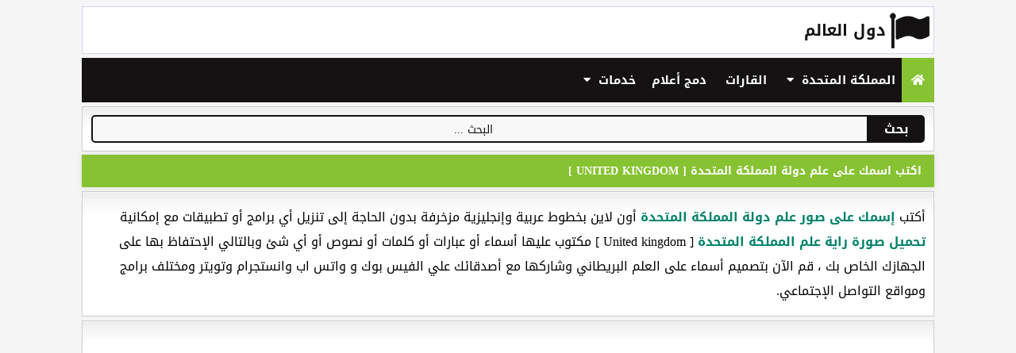

--- FILE ---
content_type: text/html; charset=UTF-8
request_url: https://country-tools.com/writing-on-united+kingdom-flag.html
body_size: 12599
content:
<!doctype html><html lang="ar" dir="rtl" prefix="og: http://ogp.me/ns#"><head><meta http-equiv="X-UA-Compatible" content="IE=edge" /><meta http-equiv="Content-Type" content="text/html; charset=utf-8" /><title>اكتب اسمك على علم دولة المملكة المتحدة</title><meta name="description" content="أكتب إسمك على صور علم دولة المملكة المتحدة بخطوط عربية وإنجليزية مزخرفة حيث يمكن تحميل صورة راية العلم البريطاني مكتوب عليها أسماء أو عبارات أو كلمات أو نصوص أو أي شئ والإحتفاظ بها على الجهازك الخاص بك." /><meta name="keywords" content="اكتب اسمك على علم دولة المملكة المتحدة،اسمك على العلم البريطاني،تنزيل أسماء على علم المملكة المتحدة،إسمك على راية دولة المملكة المتحدة،حمل اسمك على علم دولة المملكة المتحدة،تصميم أسامي على علم دولة المملكة المتحدة,تصميم اسمك على علم المملكة المتحدة" /><meta name="viewport" content="width=device-width, initial-scale=1, maximum-scale=1, user-scalable=no" /><meta name="rating" content="General" /><meta name="distribution" content="Global" /><meta name="classification" content="All" /><meta name="googlebot" content="archive" /><meta name="resource-type" content="document" /><meta http-equiv="Cache-Control" content="Public" /><meta name="copyright" content="Copyright © Country-Tools.com 2021" /><meta property="og:site_name" content="Country-Tools.com" /><meta property="og:title" content="اكتب اسمك على علم دولة المملكة المتحدة" /><meta property="og:type" content="article" /><meta property="og:description" content="أكتب إسمك على صور علم دولة المملكة المتحدة بخطوط عربية وإنجليزية مزخرفة حيث يمكن تحميل صورة راية العلم البريطاني مكتوب عليها أسماء أو عبارات أو كلمات أو نصوص أو أي شئ والإحتفاظ بها على الجهازك الخاص بك." /><meta property="og:image" content="https://country-tools.com/assets/img/worldcountry.png" /><meta property="og:image:type" content="image/png" /><meta property="og:image:width" content="700" /><meta property="og:image:height" content="438" /><meta property="og:url" content="https://country-tools.com/writing-on-united+kingdom-flag.html" /><meta itemprop="url" content="https://country-tools.com/writing-on-united+kingdom-flag.html"><link rel="canonical" href="https://country-tools.com/writing-on-united+kingdom-flag.html" /><link rel="shortcut icon" type="image/x-icon" href="https://country-tools.com/icon.ico" /><link rel="stylesheet" href="https://use.fontawesome.com/releases/v5.13.0/css/all.css"><style> @import url(https://fonts.googleapis.com/earlyaccess/droidarabickufi.css);body{direction:rtl;font-family:Droid Arabic Kufi;background:#f5f5f5}header{padding:10px;background:url('https://country-tools.com/assets/icons/logo.png') right no-repeat;background-color:#fff;border:1px solid #d1d7eb;margin-bottom:5px}header h1{color:#141213;font-weight:700;font-size:20px;margin:0 50px;text-transform:uppercase}header a{color:#141213}main{width:85%;margin:auto}a{text-decoration:none}.grid{--auto-grid-min-size:14rem;padding:5px;display:grid;grid-template-columns:repeat(auto-fill,minmax(var(--auto-grid-min-size),1fr));grid-gap:.1rem}.grid8{--auto-grid-min-size:10rem;padding:5px;display:grid;grid-template-columns:repeat(auto-fill,minmax(var(--auto-grid-min-size),1fr));grid-gap:.1rem}@media screen and (max-width:600px){main{width:100%}.grid,.grid8{--auto-grid-min-size:9rem}}@media screen and (max-width:1100px){main{width:100%}.grid,.grid8{--auto-grid-min-size:9rem}}.auto-grid{--auto-grid-min-size:26rem;display:grid;grid-template-columns:repeat(auto-fill,minmax(var(--auto-grid-min-size),1fr));grid-gap:1rem}.listcountry{font-weight:700;font-size:13px;border:1px solid #87c232;margin:3px;border-radius:5px;background-color:#e8fbcc;white-space:nowrap;text-overflow:ellipsis;overflow:hidden;padding:1px;display:flex;align-items:center}.listcountry img{margin:5px}.listcountry a{color:#000}.listcountry:hover{opacity:.8}.box{position:relative;border:1px solid #ccc;background:#fff;margin:5px;padding:4px}.box h3 a{color:#fff;font-size:13px}.box h3{font-weight:700;text-align:center;padding:2px;margin:2px 0 7px 0;background-color:#00816a;border:1px solid #00816a;font-size:13px;white-space:nowrap;text-overflow:ellipsis;overflow:hidden}.box:hover{background:#f7f7f7;border:1px solid #e5e3e3;box-shadow:none}.box img{width:100%;height:120px;cursor:pointer}.box div{display:inline-table;padding:2px 5px 2px 5px;margin:1px;font-size:11px;border-radius:4px;color:#fff}.box div i{color:#e81337;font-size:17px}.box div i:hover{color:#000;font-size:20px}hr{color:#ccc;margin:0 0 6px 0;padding:0}.zone{background:#fff;margin-top:5px;border:1px solid #ccc;background:-webkit-gradient(linear,left top,left 25,from(#fff),color-stop(4%,#eee),to(#fff));background:-moz-linear-gradient(top,#fff,#eee 1px,#fff 25px)}article h1{text-transform:uppercase;border:1px solid #87c232;font-size:14px;color:#fff;background:#87c232;font-weight:700;-webkit-box-shadow:rgba(0,0,0,.1) 0 0 8px;padding:6px 15px 6px 15px;margin-top:4px;margin-bottom:4px}article h2,article h3{text-transform:uppercase;border:1px solid #141213;font-size:14px;color:#fff;background:#141213;font-weight:700;-webkit-box-shadow:rgba(0,0,0,.1) 0 0 8px;padding:6px 15px 6px 15px;margin-top:4px;margin-bottom:4px}article p{padding:0 10px 0 10px}div#container{direction:ltr;display:table;width:98%;padding:10px}div#container div.cell{display:table-cell}div#container div.cell:last-child{width:1px}div.button,input[type=search]{width:100%;height:35px;-moz-box-sizing:border-box;box-sizing:border-box;font-family:inherit;font-size:inherit;cursor:pointer}input[type=search]{text-align:center;margin:0;padding:0 5px;background-color:#f8f8f8;border:2px solid #141213;border-top-left-radius:5px;border-bottom-left-radius:5px}div.button{line-height:35px;margin:0;padding:0 20px;color:#fff;background-color:#141213;font-weight:700;border-top-right-radius:5px;border-bottom-right-radius:5px;white-space:nowrap}.topnav{background-color:#141213;overflow:hidden}.topnav a{float:right;display:block;color:#fff;text-align:center;padding:14px 12px;text-decoration:none;font-size:15px;font-weight:bold}.active{background-color:#87c232;color:#fff}.topnav .icon{display:none}.dropdown{float:right;overflow:hidden}.dropdown .dropbtn{font-size:15px;font-weight:bold;border:none;outline:0;color:#fff;padding:14px 8px;background-color:inherit;font-family:inherit;margin:0}.dropdown-content{display:none;position:absolute;background-color:#f6fdff;min-width:160px;box-shadow:0 8px 16px 0 rgba(0,0,0,.2);z-index:1}.dropdown-content i{color:#00816a;margin-left:5px;margin-right:-8px}.dropdown-content a{float:none;color:#000;padding:5px 15px;font-size:13px;text-decoration:none;border-bottom:1px solid #141213;display:block;text-align:right}.dropdown:hover .dropbtn,.topnav a:hover{background-color:#87c232;color:#fff}.dropdown-content a:hover{background-color:#ddd;color:#000}.dropdown:hover .dropdown-content{display:block}@media screen and (max-width:600px){.dropdown .dropbtn,.topnav a:not(:first-child){display:none}.topnav a.icon{float:left;display:block}.center img{width:50%;height:auto}#mycanvas{width:100%;height:auto}} @media screen and (max-width:600px){.topnav.responsive{position:relative}.topnav.responsive a.icon{position:absolute;left:0;top:0}.topnav.responsive a{float:none;display:block;text-align:right}.topnav.responsive .dropdown{float:none}.topnav.responsive .dropdown-content{position:relative}.topnav.responsive .dropdown .dropbtn{display:block;width:100%;text-align:right}}::-webkit-input-placeholder{color:#141213;font-size:14px}:-ms-input-placeholder{color:#141213;font-size:14px}::placeholder{color:#141213;font-size:14px}.barre .search{direction:ltr;z-index:2;width:100%;position:relative;display:flex}.barre .searchTerm{text-align:center;width:100%;border:3px solid #87c232;border-right:none;padding:5px;font-size:20px;font-family:Droid Arabic Kufi;border-radius:5px 0 0 5px;outline:0;color:#000}.barre .searchTerm:focus{color:#141213}.barre .searchButton{width:40px;height:50px;border:1px solid #87c232;background-color:#87c232;text-align:center;color:#fff;border-radius:0 5px 5px 0;cursor:pointer;font-size:20px}#customers{font-family:Droid Arabic Kufi;font-size:14px;border-collapse:collapse;width:100%}#customers td,#customers th{border:1px solid #ddd;padding:5px}#customers tr:nth-child(even){background-color:#f2f2f2}#customers tr:hover{background-color:#ddd}#customers th{padding-top:12px;padding-bottom:12px;text-align:left;background-color:#4caf50;color:#fff}strong{color:#00816a;direction:ltr;font-weight:700}#customers i{color:#141213;padding-left:3px}.center{display:flex;justify-content:center;align-items:center;align-content:center;flex-wrap:wrap}.center img{border:1px dashed #141213;margin:5px;padding:3px}#topbtn{display:none;position:fixed;bottom:15px;right:20px;z-index:99;font-size:18px;border:none;outline:0;background-color:#87c232;color:#fff;cursor:pointer;padding:9px 8px 0 8px;border-radius:4px}#topbtn:hover{background-color:#87c232;opacity:.5}.footer{font-family:"Segoe UI","Trebuchet MS",Verdana,Helvetica,Arial;text-align:center;margin-top:4px;color:#000;padding:5px;font-size:15px}.footer a{color:#000;text-decoration:none}.footer a:hover{color:#555}input[type=text]{text-align:center;width:100%;padding:12px;border:1px solid #ccc;border-radius:4px;box-sizing:border-box;margin-top:4px;margin-bottom:0}input[type=submit]{background-color:#4caf50;color:#fff;padding:12px 20px;border:none;border-radius:4px;cursor:pointer}input[type=submit]:hover{background-color:#45a049}#mycanvas{direction:ltr;margin:10px;border:1px dashed #ccc}.editor span{display:block}.editor i{padding:5px}button{padding:6px 3px 6px 8px;background:#e81337;border-radius:5px;color:#fff;border:0;margin:5px;cursor:pointer;font-family:Droid Arabic Kufi}button:hover{background-color:#dc304d}.editor{background:url(assets/icons/canvas.png)}.center{display:flex;justify-content:center;align-items:center;align-content:center;flex-wrap:wrap}button i{margin-left:5px;margin-right:5px}#mycanvas{border:3px dashed #141213;font-family:Droid Arabic Kufi;margin:5px}.setting{font-weight:700;font-size:13px;border:1px solid #e81337;margin:3px;border-radius:5px;background-color:#e81337;white-space:nowrap;text-overflow:ellipsis;overflow:hidden;padding:4px;color:#FFFFFF}.setting a{color:#fff}.setting a:hover{color:#fff}.setting i{margin-left:5px;margin-right:4px;color:#fff}.setting:hover{opacity:.8}</style><script async src="https://pagead2.googlesyndication.com/pagead/js/adsbygoogle.js?client=ca-pub-3801987615321119"
     crossorigin="anonymous"></script></head><body><main><header class="header"><h1><a href="https://country-tools.com" title="دول العالم">دول العالم</a></h1></header><div class="topnav" id="myTopnav"><a href="https://country-tools.com" title="دول العالم" class="active"><i class="fas fa-home"></i></a><div class="dropdown"><button class="dropbtn">المملكة المتحدة <i class="fa fa-caret-down"></i></button><div class="dropdown-content"><a href="https://country-tools.com/information-of-united+kingdom.html" title="معلومات عن دولة المملكة المتحدة"><i class="fas fa-info-circle"></i>معلومات عن دولة المملكة المتحدة</a><a href="https://country-tools.com/capital-of-united+kingdom.html" title="عاصمة المملكة المتحدة"><i class="fas fa-flag-checkered"></i>عاصمة المملكة المتحدة</a><a href="https://country-tools.com/flag-united+kingdom.html" title="تحميل صور علم المملكة المتحدة"><i class="far fa-image"></i>تحميل صور علم المملكة المتحدة</a><a href="https://country-tools.com/time-now-in-united+kingdom.html" title="الساعة الآن في  المملكة المتحدة"><i class="fas fa-clock"></i>الساعة الآن في المملكة المتحدة</a><a href="https://country-tools.com/dial-code-united+kingdom.html" title="مفتاح الخط المملكة المتحدة"><i class="fas fa-phone"></i>مفتاح الخط المملكة المتحدة</a><a href="https://country-tools.com/date-now-in-united+kingdom.html" title="تاريخ اليوم في المملكة المتحدة"><i class="fas fa-calendar-alt"></i>تاريخ اليوم في المملكة المتحدة</a><a href="https://country-tools.com/prayer-time-in-united+kingdom.html" title="وقت الصلاة في المملكة المتحدة"><i class="fas fa-pray"></i>وقت الصلاة في المملكة المتحدة</a><a href="https://country-tools.com/writing-on-united+kingdom-flag.html" title="إسمك على علم المملكة المتحدة"><i class="far fa-edit"></i>إسمك على علم المملكة المتحدة</a><a href="https://country-tools.com/writing-on-shirt-of-united+kingdom-national-team.html" title="إسمك على قميص منتخب المملكة المتحدة"><i class="fas fa-tshirt"></i>إسمك على قميص منتخب المملكة المتحدة</a><a href="https://country-tools.com/domain-name-checker-in-united+kingdom.html" title="البحث عن دومين دومين بريطاني"><i class="fas fa-link"></i>البحث عن دومين دومين بريطاني</a></div></div><a href="https://country-tools.com/continents-world.html" title="قارات العالم">القارات</a><a href="https://country-tools.com/morocco-flag-and-palestine-flag.html" title="دمج أعلام الدول">دمج أعلام</a><div class="dropdown"><button class="dropbtn">خدمات <i class="fa fa-caret-down"></i></button><div class="dropdown-content"><a href="http://pubgname.com/ar/" target="_blank" title="أسماء ببجي">أسماء ببجي</a><a href="http://زخرفة.com/زخرفة-اسماء-ببجي/" target="_blank" title="زخرفة ببجي">زخرفة ببجي</a><a href="http://free-fire.ru.ma/" target="_blank" title="زخرفة فري فاير">زخرفة فري فاير</a><a href="http://اسماء.com/أسماء-على-الصور" target="_blank" title="اسماء على صور">اسماء على صور</a><a href="https://www.ilbanat.com/" target="_blank" title="أسماء بنات">أسماء بنات</a><a href="https://writingnames.com/الكتابة-على-الصور" target="_blank" title="الكتابة على الصور">الكتابة على الصور</a><a href="https://player-football.com/soccer-club-shirts/" target="_blank" title="اسمك على قميص">اسمك على قميص</a><a href="http://iconediting.com/" target="_blank" title="تصميم أيقونات">تصميم أيقونات</a><a href="http://رموز.com/رموز-الإتصال-الدولية" target="_blank" title="مفاتيح الدول">مفاتيح الدول</a><a href="http://الساعة.net/تاريخ-اليوم-هجري-وميلادي/" target="_blank" title="تاريخ اليوم">تاريخ اليوم</a><a href="http://رسائل.net/مسجات-حب/" target="_blank" title="رسائل حب">رسائل حب</a><a href="https://writing.name/" target="_blank" title="كتابة أسماء">كتابة أسماء</a></div></div><a href="javascript:void(0);" class="icon" onClick="myFunction()"><i class="fas fa-bars"></i></a></div><div class="center zone"><div id='container'> <div class='cell'><input type='search' id="generator" name="generator" placeholder='... البحث'></div><div class='cell'><div class='button' onClick="showHint('generator')">بحث</div></div></div></div><span id='search'></span><article><h1>اكتب اسمك على علم دولة المملكة المتحدة [ United kingdom ]</h1><div class="zone"><p>أكتب <strong>إسمك على صور علم دولة المملكة المتحدة</strong> أون لاين بخطوط عربية وإنجليزية مزخرفة بدون الحاجة إلى تنزيل أي برامج أو تطبيقات مع إمكانية <strong>تحميل صورة راية علم المملكة المتحدة</strong> [ United kingdom ] مكتوب عليها أسماء أو عبارات أو كلمات أو نصوص أو أي شئ وبالتالي الإحتفاظ بها على الجهازك الخاص بك ، قم الآن بتصميم أسماء على العلم البريطاني وشاركها مع أصدقائك علي الفيس بوك و واتس اب وانستجرام وتويتر ومختلف برامج ومواقع التواصل الإجتماعي.</p></div></article><div class="zone" align="center"><br/><script async src="https://pagead2.googlesyndication.com/pagead/js/adsbygoogle.js"></script>
<!-- country top -->
<ins class="adsbygoogle"
     style="display:block"
     data-ad-client="ca-pub-3801987615321119"
     data-ad-slot="2386717274"
     data-ad-format="auto"
     data-full-width-responsive="true"></ins>
<script>
     (adsbygoogle = window.adsbygoogle || []).push({});
</script><br/></div><article><h2>طريقة كتابة إسم على علم المملكة المتحدة</h2><div class="zone"><p>من أجل كتابة أي إسم على علم المملكة المتحدة ما عليك سوى كتابة إسمك باللغة العربية أو اللغة الإنجليزية في الخانة ( أكتب اسمك هنا ) أسفل صورة علم المملكة المتحدة، بعد كتابة اسمك في الخانة المخصصة لكتابة الاسم اضغط على صورة علم المملكة المتحدة وبالتالي سيتم كتابة الإسم الذي كتبته في مربع العلم البريطاني بطريقة آلية وأخيرا ستظهر أمامك خانة جديدة باللون الأحمر مكتوب فيها ( تحميل الصورة ) اضغط على هذا الزر ( تحميل الصورة ) وحدد مكان الاحتفاظ بصورة علم المملكة المتحدة مكتوب عليها اسمك. يمكنكم أيضاً كتابة اسمك على قميص أو فانلة منتخب المملكة المتحدة بالضغط على الرابط التالي ( <a href="https://country-tools.com/writing-on-shirt-of-united+kingdom-national-team.html" title="كتابة اسم على قميص المنتخب البريطاني">كتابة اسم على قميص المنتخب البريطاني</a> ).</p></div></article><div class="zone center editor"><canvas id="mycanvas" width="350" height="350"></canvas> </div><span id="inputo"></span><span id="download"></span><div class="zone"></div></article><div class="zone" align="center"><br/><script async src="https://pagead2.googlesyndication.com/pagead/js/adsbygoogle.js?client=ca-pub-3801987615321119"
     crossorigin="anonymous"></script>
<!-- country top -->
<ins class="adsbygoogle"
     style="display:block"
     data-ad-client="ca-pub-3801987615321119"
     data-ad-slot="2386717274"
     data-ad-format="auto"
     data-full-width-responsive="true"></ins>
<script>
     (adsbygoogle = window.adsbygoogle || []).push({});
</script><br/></div><div class="grid zone"><div class="setting" id="time-now"><i class="fas fa-clock"></i><a href="https://country-tools.com/time-now-in-united+kingdom.html" title="الساعة الآن في المملكة المتحدة">الساعة الآن في المملكة المتحدة</a></div><div class="setting" id="date-now"><i class="fas fa-calendar-alt"></i><a href="https://country-tools.com/date-now-in-united+kingdom.html" title="تاريخ اليوم في المملكة المتحدة">تاريخ اليوم في المملكة المتحدة</a></div><div class="setting" id="prayer-time"><i class="fas fa-pray"></i><a href="https://country-tools.com/prayer-time-in-united+kingdom.html" title="وقت الصلاة في المملكة المتحدة">وقت الصلاة في المملكة المتحدة</a></div><div class="setting" id="capital"><i class="fas fa-flag-checkered"></i><a href="https://country-tools.com/capital-of-united+kingdom.html" title="عاصمة المملكة المتحدة">عاصمة المملكة المتحدة</a></div><div class="setting" id="flag-photo"><i class="fas fa-image"></i><a href="https://country-tools.com/flag-united+kingdom.html" title="صور علم المملكة المتحدة">صور علم المملكة المتحدة</a></div><div class="setting" id="dial-code"><i class="fas fa-phone"></i><a href="https://country-tools.com/dial-code-united+kingdom.html" title="مفتاح خط المملكة المتحدة">مفتاح خط المملكة المتحدة</a></div><div class="setting" id="shirt-national-team"><i class="fas fa-tshirt"></i><a href="https://country-tools.com/writing-on-shirt-of-united+kingdom-national-team.html" title="قميص المنتخب البريطاني">قميص المنتخب البريطاني</a></div><div class="setting" id="name-flag"><i class="far fa-flag"></i><a href="https://country-tools.com/writing-on-united+kingdom-flag.html" title="اسمك على علم المملكة المتحدة">اسمك على علم المملكة المتحدة</a></div><div class="setting" id="domain-name-checker"><i class="fas fa-link"></i><a href="https://country-tools.com/domain-name-checker-in-united+kingdom.html" title="بحث عن بريطاني">دومين بريطاني</a></div><div class="setting" id="domain-name-checker"><i class="fas fa-history"></i><a href="https://country-tools.com/difference-time-between-united+kingdom-and-egypt.html" title="فرق التوقيت في United kingdom">فرق التوقيت</a></div></div><article><h2>كتابة أسماء على أعلام دول قارة أوروبا</h2><div class="grid zone"><div class="listcountry"><img src="https://country-tools.com/flags/rectangle/24x16/AD.png" alt="علم دولة أندورا" width="24" height="16" /> <a href="https://country-tools.com/writing-on-andorra-flag.html" title="اكتب اسمك على علم دولة أندورا">اسمك على علم أندورا</a></div><div class="listcountry"><img src="https://country-tools.com/flags/rectangle/24x16/AL.png" alt="علم دولة ألبانيا" width="24" height="16" /> <a href="https://country-tools.com/writing-on-albania-flag.html" title="اكتب اسمك على علم دولة ألبانيا">اسمك على علم ألبانيا</a></div><div class="listcountry"><img src="https://country-tools.com/flags/rectangle/24x16/AT.png" alt="علم دولة النمسا" width="24" height="16" /> <a href="https://country-tools.com/writing-on-austria-flag.html" title="اكتب اسمك على علم دولة النمسا">اسمك على علم النمسا</a></div><div class="listcountry"><img src="https://country-tools.com/flags/rectangle/24x16/BA.png" alt="علم دولة البوسنة و الهرسك" width="24" height="16" /> <a href="https://country-tools.com/writing-on-bosnia+and+herzegovina-flag.html" title="اكتب اسمك على علم دولة البوسنة و الهرسك">اسمك على علم البوسنة و الهرسك</a></div><div class="listcountry"><img src="https://country-tools.com/flags/rectangle/24x16/BE.png" alt="علم دولة بلجيكا" width="24" height="16" /> <a href="https://country-tools.com/writing-on-belgium-flag.html" title="اكتب اسمك على علم دولة بلجيكا">اسمك على علم بلجيكا</a></div><div class="listcountry"><img src="https://country-tools.com/flags/rectangle/24x16/BG.png" alt="علم دولة بلغاريا" width="24" height="16" /> <a href="https://country-tools.com/writing-on-bulgaria-flag.html" title="اكتب اسمك على علم دولة بلغاريا">اسمك على علم بلغاريا</a></div><div class="listcountry"><img src="https://country-tools.com/flags/rectangle/24x16/BY.png" alt="علم دولة روسيا البيضاء" width="24" height="16" /> <a href="https://country-tools.com/writing-on-belarus-flag.html" title="اكتب اسمك على علم دولة روسيا البيضاء">اسمك على علم روسيا البيضاء</a></div><div class="listcountry"><img src="https://country-tools.com/flags/rectangle/24x16/CH.png" alt="علم دولة سويسرا" width="24" height="16" /> <a href="https://country-tools.com/writing-on-switzerland-flag.html" title="اكتب اسمك على علم دولة سويسرا">اسمك على علم سويسرا</a></div><div class="listcountry"><img src="https://country-tools.com/flags/rectangle/24x16/CZ.png" alt="علم دولة الجمهورية التشيكية" width="24" height="16" /> <a href="https://country-tools.com/writing-on-czech+republic-flag.html" title="اكتب اسمك على علم دولة الجمهورية التشيكية">اسمك على علم الجمهورية التشيكية</a></div><div class="listcountry"><img src="https://country-tools.com/flags/rectangle/24x16/DE.png" alt="علم دولة ألمانيا" width="24" height="16" /> <a href="https://country-tools.com/writing-on-germany-flag.html" title="اكتب اسمك على علم دولة ألمانيا">اسمك على علم ألمانيا</a></div><div class="listcountry"><img src="https://country-tools.com/flags/rectangle/24x16/DK.png" alt="علم دولة الدانمارك" width="24" height="16" /> <a href="https://country-tools.com/writing-on-denmark-flag.html" title="اكتب اسمك على علم دولة الدانمارك">اسمك على علم الدانمارك</a></div><div class="listcountry"><img src="https://country-tools.com/flags/rectangle/24x16/EE.png" alt="علم دولة استونيا" width="24" height="16" /> <a href="https://country-tools.com/writing-on-estonia-flag.html" title="اكتب اسمك على علم دولة استونيا">اسمك على علم استونيا</a></div><div class="listcountry"><img src="https://country-tools.com/flags/rectangle/24x16/ES.png" alt="علم دولة إسبانيا" width="24" height="16" /> <a href="https://country-tools.com/writing-on-spain-flag.html" title="اكتب اسمك على علم دولة إسبانيا">اسمك على علم إسبانيا</a></div><div class="listcountry"><img src="https://country-tools.com/flags/rectangle/24x16/FI.png" alt="علم دولة فنلندا" width="24" height="16" /> <a href="https://country-tools.com/writing-on-finland-flag.html" title="اكتب اسمك على علم دولة فنلندا">اسمك على علم فنلندا</a></div><div class="listcountry"><img src="https://country-tools.com/flags/rectangle/24x16/FO.png" alt="علم دولة جزر فارو" width="24" height="16" /> <a href="https://country-tools.com/writing-on-faroe+islands-flag.html" title="اكتب اسمك على علم دولة جزر فارو">اسمك على علم جزر فارو</a></div><div class="listcountry"><img src="https://country-tools.com/flags/rectangle/24x16/FR.png" alt="علم دولة فرنسا" width="24" height="16" /> <a href="https://country-tools.com/writing-on-france-flag.html" title="اكتب اسمك على علم دولة فرنسا">اسمك على علم فرنسا</a></div><div class="listcountry"><img src="https://country-tools.com/flags/rectangle/24x16/GB.png" alt="علم دولة المملكة المتحدة" width="24" height="16" /> <a href="https://country-tools.com/writing-on-united+kingdom-flag.html" title="اكتب اسمك على علم دولة المملكة المتحدة">اسمك على علم المملكة المتحدة</a></div><div class="listcountry"><img src="https://country-tools.com/flags/rectangle/24x16/GG.png" alt="علم دولة غيرنزي" width="24" height="16" /> <a href="https://country-tools.com/writing-on-guernsey-flag.html" title="اكتب اسمك على علم دولة غيرنزي">اسمك على علم غيرنزي</a></div><div class="listcountry"><img src="https://country-tools.com/flags/rectangle/24x16/GI.png" alt="علم دولة جبل طارق" width="24" height="16" /> <a href="https://country-tools.com/writing-on-gibraltar-flag.html" title="اكتب اسمك على علم دولة جبل طارق">اسمك على علم جبل طارق</a></div><div class="listcountry"><img src="https://country-tools.com/flags/rectangle/24x16/GR.png" alt="علم دولة اليونان" width="24" height="16" /> <a href="https://country-tools.com/writing-on-greece-flag.html" title="اكتب اسمك على علم دولة اليونان">اسمك على علم اليونان</a></div><div class="listcountry"><img src="https://country-tools.com/flags/rectangle/24x16/HR.png" alt="علم دولة كرواتيا" width="24" height="16" /> <a href="https://country-tools.com/writing-on-croatia-flag.html" title="اكتب اسمك على علم دولة كرواتيا">اسمك على علم كرواتيا</a></div><div class="listcountry"><img src="https://country-tools.com/flags/rectangle/24x16/HU.png" alt="علم دولة المجر" width="24" height="16" /> <a href="https://country-tools.com/writing-on-hungary-flag.html" title="اكتب اسمك على علم دولة المجر">اسمك على علم المجر</a></div><div class="listcountry"><img src="https://country-tools.com/flags/rectangle/24x16/IE.png" alt="علم دولة إيرلندا" width="24" height="16" /> <a href="https://country-tools.com/writing-on-ireland-flag.html" title="اكتب اسمك على علم دولة إيرلندا">اسمك على علم إيرلندا</a></div><div class="listcountry"><img src="https://country-tools.com/flags/rectangle/24x16/IM.png" alt="علم دولة جزيرة مان" width="24" height="16" /> <a href="https://country-tools.com/writing-on-isle+of+man-flag.html" title="اكتب اسمك على علم دولة جزيرة مان">اسمك على علم جزيرة مان</a></div><div class="listcountry"><img src="https://country-tools.com/flags/rectangle/24x16/IS.png" alt="علم دولة آيسلندا" width="24" height="16" /> <a href="https://country-tools.com/writing-on-iceland-flag.html" title="اكتب اسمك على علم دولة آيسلندا">اسمك على علم آيسلندا</a></div><div class="listcountry"><img src="https://country-tools.com/flags/rectangle/24x16/IT.png" alt="علم دولة إيطاليا" width="24" height="16" /> <a href="https://country-tools.com/writing-on-italy-flag.html" title="اكتب اسمك على علم دولة إيطاليا">اسمك على علم إيطاليا</a></div><div class="listcountry"><img src="https://country-tools.com/flags/rectangle/24x16/JE.png" alt="علم دولة جيرزي" width="24" height="16" /> <a href="https://country-tools.com/writing-on-jersey-flag.html" title="اكتب اسمك على علم دولة جيرزي">اسمك على علم جيرزي</a></div><div class="listcountry"><img src="https://country-tools.com/flags/rectangle/24x16/LI.png" alt="علم دولة ليختنشتين" width="24" height="16" /> <a href="https://country-tools.com/writing-on-liechtenstein-flag.html" title="اكتب اسمك على علم دولة ليختنشتين">اسمك على علم ليختنشتين</a></div><div class="listcountry"><img src="https://country-tools.com/flags/rectangle/24x16/LT.png" alt="علم دولة لتوانيا" width="24" height="16" /> <a href="https://country-tools.com/writing-on-lithuania-flag.html" title="اكتب اسمك على علم دولة لتوانيا">اسمك على علم لتوانيا</a></div><div class="listcountry"><img src="https://country-tools.com/flags/rectangle/24x16/LU.png" alt="علم دولة لوكسمبورغ" width="24" height="16" /> <a href="https://country-tools.com/writing-on-luxembourg-flag.html" title="اكتب اسمك على علم دولة لوكسمبورغ">اسمك على علم لوكسمبورغ</a></div><div class="listcountry"><img src="https://country-tools.com/flags/rectangle/24x16/LV.png" alt="علم دولة لاتفيا" width="24" height="16" /> <a href="https://country-tools.com/writing-on-latvia-flag.html" title="اكتب اسمك على علم دولة لاتفيا">اسمك على علم لاتفيا</a></div><div class="listcountry"><img src="https://country-tools.com/flags/rectangle/24x16/MC.png" alt="علم دولة موناكو" width="24" height="16" /> <a href="https://country-tools.com/writing-on-monaco-flag.html" title="اكتب اسمك على علم دولة موناكو">اسمك على علم موناكو</a></div><div class="listcountry"><img src="https://country-tools.com/flags/rectangle/24x16/MD.png" alt="علم دولة مولدافيا" width="24" height="16" /> <a href="https://country-tools.com/writing-on-moldova-flag.html" title="اكتب اسمك على علم دولة مولدافيا">اسمك على علم مولدافيا</a></div><div class="listcountry"><img src="https://country-tools.com/flags/rectangle/24x16/ME.png" alt="علم دولة الجبل الأسود" width="24" height="16" /> <a href="https://country-tools.com/writing-on-montenegro-flag.html" title="اكتب اسمك على علم دولة الجبل الأسود">اسمك على علم الجبل الأسود</a></div><div class="listcountry"><img src="https://country-tools.com/flags/rectangle/24x16/MK.png" alt="علم دولة مقدونيا" width="24" height="16" /> <a href="https://country-tools.com/writing-on-macedonia-flag.html" title="اكتب اسمك على علم دولة مقدونيا">اسمك على علم مقدونيا</a></div><div class="listcountry"><img src="https://country-tools.com/flags/rectangle/24x16/MT.png" alt="علم دولة مالطا" width="24" height="16" /> <a href="https://country-tools.com/writing-on-malta-flag.html" title="اكتب اسمك على علم دولة مالطا">اسمك على علم مالطا</a></div><div class="listcountry"><img src="https://country-tools.com/flags/rectangle/24x16/NL.png" alt="علم دولة هولندا" width="24" height="16" /> <a href="https://country-tools.com/writing-on-netherlands-flag.html" title="اكتب اسمك على علم دولة هولندا">اسمك على علم هولندا</a></div><div class="listcountry"><img src="https://country-tools.com/flags/rectangle/24x16/NO.png" alt="علم دولة النرويج" width="24" height="16" /> <a href="https://country-tools.com/writing-on-norway-flag.html" title="اكتب اسمك على علم دولة النرويج">اسمك على علم النرويج</a></div><div class="listcountry"><img src="https://country-tools.com/flags/rectangle/24x16/PL.png" alt="علم دولة بولونيا" width="24" height="16" /> <a href="https://country-tools.com/writing-on-poland-flag.html" title="اكتب اسمك على علم دولة بولونيا">اسمك على علم بولونيا</a></div><div class="listcountry"><img src="https://country-tools.com/flags/rectangle/24x16/PT.png" alt="علم دولة البرتغال" width="24" height="16" /> <a href="https://country-tools.com/writing-on-portugal-flag.html" title="اكتب اسمك على علم دولة البرتغال">اسمك على علم البرتغال</a></div><div class="listcountry"><img src="https://country-tools.com/flags/rectangle/24x16/RO.png" alt="علم دولة رومانيا" width="24" height="16" /> <a href="https://country-tools.com/writing-on-romania-flag.html" title="اكتب اسمك على علم دولة رومانيا">اسمك على علم رومانيا</a></div><div class="listcountry"><img src="https://country-tools.com/flags/rectangle/24x16/RS.png" alt="علم دولة صربيا" width="24" height="16" /> <a href="https://country-tools.com/writing-on-serbia-flag.html" title="اكتب اسمك على علم دولة صربيا">اسمك على علم صربيا</a></div><div class="listcountry"><img src="https://country-tools.com/flags/rectangle/24x16/RU.png" alt="علم دولة روسيا" width="24" height="16" /> <a href="https://country-tools.com/writing-on-russia-flag.html" title="اكتب اسمك على علم دولة روسيا">اسمك على علم روسيا</a></div><div class="listcountry"><img src="https://country-tools.com/flags/rectangle/24x16/SE.png" alt="علم دولة السويد" width="24" height="16" /> <a href="https://country-tools.com/writing-on-sweden-flag.html" title="اكتب اسمك على علم دولة السويد">اسمك على علم السويد</a></div><div class="listcountry"><img src="https://country-tools.com/flags/rectangle/24x16/SI.png" alt="علم دولة سلوفينيا" width="24" height="16" /> <a href="https://country-tools.com/writing-on-slovenia-flag.html" title="اكتب اسمك على علم دولة سلوفينيا">اسمك على علم سلوفينيا</a></div><div class="listcountry"><img src="https://country-tools.com/flags/rectangle/24x16/SK.png" alt="علم دولة سلوفاكيا" width="24" height="16" /> <a href="https://country-tools.com/writing-on-slovakia+slovak+republic-flag.html" title="اكتب اسمك على علم دولة سلوفاكيا">اسمك على علم سلوفاكيا</a></div><div class="listcountry"><img src="https://country-tools.com/flags/rectangle/24x16/SM.png" alt="علم دولة سان مارينو" width="24" height="16" /> <a href="https://country-tools.com/writing-on-san+marino-flag.html" title="اكتب اسمك على علم دولة سان مارينو">اسمك على علم سان مارينو</a></div><div class="listcountry"><img src="https://country-tools.com/flags/rectangle/24x16/UA.png" alt="علم دولة أوكرانيا" width="24" height="16" /> <a href="https://country-tools.com/writing-on-ukraine-flag.html" title="اكتب اسمك على علم دولة أوكرانيا">اسمك على علم أوكرانيا</a></div><div class="listcountry"><img src="https://country-tools.com/flags/rectangle/24x16/VA.png" alt="علم دولة الفاتيكان" width="24" height="16" /> <a href="https://country-tools.com/writing-on-holy+see+vatican+city+state-flag.html" title="اكتب اسمك على علم دولة الفاتيكان">اسمك على علم الفاتيكان</a></div></div></article><article><h2>كتابة أسماء على أعلام دول قارة آسيا</h2><div class="zone" align="center"><br/><script async src="https://pagead2.googlesyndication.com/pagead/js/adsbygoogle.js?client=ca-pub-3801987615321119"
     crossorigin="anonymous"></script>
<!-- country top -->
<ins class="adsbygoogle"
     style="display:block"
     data-ad-client="ca-pub-3801987615321119"
     data-ad-slot="2386717274"
     data-ad-format="auto"
     data-full-width-responsive="true"></ins>
<script>
     (adsbygoogle = window.adsbygoogle || []).push({});
</script><br/></div><div class="grid zone"><div class="listcountry"><img src="https://country-tools.com/flags/rectangle/24x16/AE.png" alt="علم دولة الإمارات العربية المتحدة" width="24" height="16" /> <a href="https://country-tools.com/writing-on-united+arab+emirates-flag.html" title="اكتب اسمك على علم دولة الإمارات العربية المتحدة">اسمك على علم الإمارات العربية المتحدة</a></div><div class="listcountry"><img src="https://country-tools.com/flags/rectangle/24x16/AF.png" alt="علم دولة أفغانستان" width="24" height="16" /> <a href="https://country-tools.com/writing-on-afghanistan-flag.html" title="اكتب اسمك على علم دولة أفغانستان">اسمك على علم أفغانستان</a></div><div class="listcountry"><img src="https://country-tools.com/flags/rectangle/24x16/AM.png" alt="علم دولة أرمينيا" width="24" height="16" /> <a href="https://country-tools.com/writing-on-armenia-flag.html" title="اكتب اسمك على علم دولة أرمينيا">اسمك على علم أرمينيا</a></div><div class="listcountry"><img src="https://country-tools.com/flags/rectangle/24x16/AZ.png" alt="علم دولة أذربيجان" width="24" height="16" /> <a href="https://country-tools.com/writing-on-azerbaijan-flag.html" title="اكتب اسمك على علم دولة أذربيجان">اسمك على علم أذربيجان</a></div><div class="listcountry"><img src="https://country-tools.com/flags/rectangle/24x16/BD.png" alt="علم دولة بنغلاديش" width="24" height="16" /> <a href="https://country-tools.com/writing-on-bangladesh-flag.html" title="اكتب اسمك على علم دولة بنغلاديش">اسمك على علم بنغلاديش</a></div><div class="listcountry"><img src="https://country-tools.com/flags/rectangle/24x16/BH.png" alt="علم دولة البحرين" width="24" height="16" /> <a href="https://country-tools.com/writing-on-bahrain-flag.html" title="اكتب اسمك على علم دولة البحرين">اسمك على علم البحرين</a></div><div class="listcountry"><img src="https://country-tools.com/flags/rectangle/24x16/BN.png" alt="علم دولة بروني" width="24" height="16" /> <a href="https://country-tools.com/writing-on-brunei+darussalam-flag.html" title="اكتب اسمك على علم دولة بروني">اسمك على علم بروني</a></div><div class="listcountry"><img src="https://country-tools.com/flags/rectangle/24x16/BT.png" alt="علم دولة بوتان" width="24" height="16" /> <a href="https://country-tools.com/writing-on-bhutan-flag.html" title="اكتب اسمك على علم دولة بوتان">اسمك على علم بوتان</a></div><div class="listcountry"><img src="https://country-tools.com/flags/rectangle/24x16/CC.png" alt="علم دولة جزر كوكوس" width="24" height="16" /> <a href="https://country-tools.com/writing-on-cocos+keeling+islands-flag.html" title="اكتب اسمك على علم دولة جزر كوكوس">اسمك على علم جزر كوكوس</a></div><div class="listcountry"><img src="https://country-tools.com/flags/rectangle/24x16/CN.png" alt="علم دولة الصين" width="24" height="16" /> <a href="https://country-tools.com/writing-on-china-flag.html" title="اكتب اسمك على علم دولة الصين">اسمك على علم الصين</a></div><div class="listcountry"><img src="https://country-tools.com/flags/rectangle/24x16/CY.png" alt="علم دولة قبرص" width="24" height="16" /> <a href="https://country-tools.com/writing-on-cyprus-flag.html" title="اكتب اسمك على علم دولة قبرص">اسمك على علم قبرص</a></div><div class="listcountry"><img src="https://country-tools.com/flags/rectangle/24x16/GE.png" alt="علم دولة جيورجيا" width="24" height="16" /> <a href="https://country-tools.com/writing-on-georgia-flag.html" title="اكتب اسمك على علم دولة جيورجيا">اسمك على علم جيورجيا</a></div><div class="listcountry"><img src="https://country-tools.com/flags/rectangle/24x16/HK.png" alt="علم دولة هونغ كونغ" width="24" height="16" /> <a href="https://country-tools.com/writing-on-hong+kong-flag.html" title="اكتب اسمك على علم دولة هونغ كونغ">اسمك على علم هونغ كونغ</a></div><div class="listcountry"><img src="https://country-tools.com/flags/rectangle/24x16/ID.png" alt="علم دولة أندونيسيا" width="24" height="16" /> <a href="https://country-tools.com/writing-on-indonesia-flag.html" title="اكتب اسمك على علم دولة أندونيسيا">اسمك على علم أندونيسيا</a></div><div class="listcountry"><img src="https://country-tools.com/flags/rectangle/24x16/IN.png" alt="علم دولة الهند" width="24" height="16" /> <a href="https://country-tools.com/writing-on-india-flag.html" title="اكتب اسمك على علم دولة الهند">اسمك على علم الهند</a></div><div class="listcountry"><img src="https://country-tools.com/flags/rectangle/24x16/IQ.png" alt="علم دولة العراق" width="24" height="16" /> <a href="https://country-tools.com/writing-on-iraq-flag.html" title="اكتب اسمك على علم دولة العراق">اسمك على علم العراق</a></div><div class="listcountry"><img src="https://country-tools.com/flags/rectangle/24x16/IR.png" alt="علم دولة إيران" width="24" height="16" /> <a href="https://country-tools.com/writing-on-iran-flag.html" title="اكتب اسمك على علم دولة إيران">اسمك على علم إيران</a></div><div class="listcountry"><img src="https://country-tools.com/flags/rectangle/24x16/JO.png" alt="علم دولة الأردن" width="24" height="16" /> <a href="https://country-tools.com/writing-on-jordan-flag.html" title="اكتب اسمك على علم دولة الأردن">اسمك على علم الأردن</a></div><div class="listcountry"><img src="https://country-tools.com/flags/rectangle/24x16/JP.png" alt="علم دولة اليابان" width="24" height="16" /> <a href="https://country-tools.com/writing-on-japan-flag.html" title="اكتب اسمك على علم دولة اليابان">اسمك على علم اليابان</a></div><div class="listcountry"><img src="https://country-tools.com/flags/rectangle/24x16/KG.png" alt="علم دولة قيرغيزستان" width="24" height="16" /> <a href="https://country-tools.com/writing-on-kyrgyz+republic-flag.html" title="اكتب اسمك على علم دولة قيرغيزستان">اسمك على علم قيرغيزستان</a></div><div class="listcountry"><img src="https://country-tools.com/flags/rectangle/24x16/KH.png" alt="علم دولة كمبوديا" width="24" height="16" /> <a href="https://country-tools.com/writing-on-cambodia-flag.html" title="اكتب اسمك على علم دولة كمبوديا">اسمك على علم كمبوديا</a></div><div class="listcountry"><img src="https://country-tools.com/flags/rectangle/24x16/KP.png" alt="علم دولة كوريا الشمالية" width="24" height="16" /> <a href="https://country-tools.com/writing-on-north+korea-flag.html" title="اكتب اسمك على علم دولة كوريا الشمالية">اسمك على علم كوريا الشمالية</a></div><div class="listcountry"><img src="https://country-tools.com/flags/rectangle/24x16/KR.png" alt="علم دولة كوريا الجنوبية" width="24" height="16" /> <a href="https://country-tools.com/writing-on-south+korea-flag.html" title="اكتب اسمك على علم دولة كوريا الجنوبية">اسمك على علم كوريا الجنوبية</a></div><div class="listcountry"><img src="https://country-tools.com/flags/rectangle/24x16/KW.png" alt="علم دولة الكويت" width="24" height="16" /> <a href="https://country-tools.com/writing-on-kuwait-flag.html" title="اكتب اسمك على علم دولة الكويت">اسمك على علم الكويت</a></div><div class="listcountry"><img src="https://country-tools.com/flags/rectangle/24x16/KZ.png" alt="علم دولة كازاخستان" width="24" height="16" /> <a href="https://country-tools.com/writing-on-kazakhstan-flag.html" title="اكتب اسمك على علم دولة كازاخستان">اسمك على علم كازاخستان</a></div><div class="listcountry"><img src="https://country-tools.com/flags/rectangle/24x16/LA.png" alt="علم دولة لاوس" width="24" height="16" /> <a href="https://country-tools.com/writing-on-laos-flag.html" title="اكتب اسمك على علم دولة لاوس">اسمك على علم لاوس</a></div><div class="listcountry"><img src="https://country-tools.com/flags/rectangle/24x16/LB.png" alt="علم دولة لبنان" width="24" height="16" /> <a href="https://country-tools.com/writing-on-lebanon-flag.html" title="اكتب اسمك على علم دولة لبنان">اسمك على علم لبنان</a></div><div class="listcountry"><img src="https://country-tools.com/flags/rectangle/24x16/LK.png" alt="علم دولة سريلانكا" width="24" height="16" /> <a href="https://country-tools.com/writing-on-sri+lanka-flag.html" title="اكتب اسمك على علم دولة سريلانكا">اسمك على علم سريلانكا</a></div><div class="listcountry"><img src="https://country-tools.com/flags/rectangle/24x16/MM.png" alt="علم دولة ميانمار" width="24" height="16" /> <a href="https://country-tools.com/writing-on-myanmar-flag.html" title="اكتب اسمك على علم دولة ميانمار">اسمك على علم ميانمار</a></div><div class="listcountry"><img src="https://country-tools.com/flags/rectangle/24x16/MN.png" alt="علم دولة منغوليا" width="24" height="16" /> <a href="https://country-tools.com/writing-on-mongolia-flag.html" title="اكتب اسمك على علم دولة منغوليا">اسمك على علم منغوليا</a></div><div class="listcountry"><img src="https://country-tools.com/flags/rectangle/24x16/MO.png" alt="علم دولة ماكاو" width="24" height="16" /> <a href="https://country-tools.com/writing-on-macao-flag.html" title="اكتب اسمك على علم دولة ماكاو">اسمك على علم ماكاو</a></div><div class="listcountry"><img src="https://country-tools.com/flags/rectangle/24x16/MV.png" alt="علم دولة المالديف" width="24" height="16" /> <a href="https://country-tools.com/writing-on-maldives-flag.html" title="اكتب اسمك على علم دولة المالديف">اسمك على علم المالديف</a></div><div class="listcountry"><img src="https://country-tools.com/flags/rectangle/24x16/MY.png" alt="علم دولة ماليزيا" width="24" height="16" /> <a href="https://country-tools.com/writing-on-malaysia-flag.html" title="اكتب اسمك على علم دولة ماليزيا">اسمك على علم ماليزيا</a></div><div class="listcountry"><img src="https://country-tools.com/flags/rectangle/24x16/NP.png" alt="علم دولة نيبال" width="24" height="16" /> <a href="https://country-tools.com/writing-on-nepal-flag.html" title="اكتب اسمك على علم دولة نيبال">اسمك على علم نيبال</a></div><div class="listcountry"><img src="https://country-tools.com/flags/rectangle/24x16/OM.png" alt="علم دولة عمان" width="24" height="16" /> <a href="https://country-tools.com/writing-on-oman-flag.html" title="اكتب اسمك على علم دولة عمان">اسمك على علم عمان</a></div><div class="listcountry"><img src="https://country-tools.com/flags/rectangle/24x16/PH.png" alt="علم دولة الفليبين" width="24" height="16" /> <a href="https://country-tools.com/writing-on-philippines-flag.html" title="اكتب اسمك على علم دولة الفليبين">اسمك على علم الفليبين</a></div><div class="listcountry"><img src="https://country-tools.com/flags/rectangle/24x16/PK.png" alt="علم دولة باكستان" width="24" height="16" /> <a href="https://country-tools.com/writing-on-pakistan-flag.html" title="اكتب اسمك على علم دولة باكستان">اسمك على علم باكستان</a></div><div class="listcountry"><img src="https://country-tools.com/flags/rectangle/24x16/PS.png" alt="علم دولة فلسطين" width="24" height="16" /> <a href="https://country-tools.com/writing-on-palestine-flag.html" title="اكتب اسمك على علم دولة فلسطين">اسمك على علم فلسطين</a></div><div class="listcountry"><img src="https://country-tools.com/flags/rectangle/24x16/QA.png" alt="علم دولة قطر" width="24" height="16" /> <a href="https://country-tools.com/writing-on-qatar-flag.html" title="اكتب اسمك على علم دولة قطر">اسمك على علم قطر</a></div><div class="listcountry"><img src="https://country-tools.com/flags/rectangle/24x16/SA.png" alt="علم دولة المملكة العربية السعودية" width="24" height="16" /> <a href="https://country-tools.com/writing-on-saudi+arabia-flag.html" title="اكتب اسمك على علم دولة المملكة العربية السعودية">اسمك على علم المملكة العربية السعودية</a></div><div class="listcountry"><img src="https://country-tools.com/flags/rectangle/24x16/SG.png" alt="علم دولة سنغافورة" width="24" height="16" /> <a href="https://country-tools.com/writing-on-singapore-flag.html" title="اكتب اسمك على علم دولة سنغافورة">اسمك على علم سنغافورة</a></div><div class="listcountry"><img src="https://country-tools.com/flags/rectangle/24x16/SY.png" alt="علم دولة سوريا" width="24" height="16" /> <a href="https://country-tools.com/writing-on-syria-flag.html" title="اكتب اسمك على علم دولة سوريا">اسمك على علم سوريا</a></div><div class="listcountry"><img src="https://country-tools.com/flags/rectangle/24x16/TH.png" alt="علم دولة تايلندا" width="24" height="16" /> <a href="https://country-tools.com/writing-on-thailand-flag.html" title="اكتب اسمك على علم دولة تايلندا">اسمك على علم تايلندا</a></div><div class="listcountry"><img src="https://country-tools.com/flags/rectangle/24x16/TJ.png" alt="علم دولة طاجيكستان" width="24" height="16" /> <a href="https://country-tools.com/writing-on-tajikistan-flag.html" title="اكتب اسمك على علم دولة طاجيكستان">اسمك على علم طاجيكستان</a></div><div class="listcountry"><img src="https://country-tools.com/flags/rectangle/24x16/TM.png" alt="علم دولة تركمانستان" width="24" height="16" /> <a href="https://country-tools.com/writing-on-turkmenistan-flag.html" title="اكتب اسمك على علم دولة تركمانستان">اسمك على علم تركمانستان</a></div><div class="listcountry"><img src="https://country-tools.com/flags/rectangle/24x16/TR.png" alt="علم دولة تركيا" width="24" height="16" /> <a href="https://country-tools.com/writing-on-turkey-flag.html" title="اكتب اسمك على علم دولة تركيا">اسمك على علم تركيا</a></div><div class="listcountry"><img src="https://country-tools.com/flags/rectangle/24x16/TW.png" alt="علم دولة تايوان" width="24" height="16" /> <a href="https://country-tools.com/writing-on-taiwan-flag.html" title="اكتب اسمك على علم دولة تايوان">اسمك على علم تايوان</a></div><div class="listcountry"><img src="https://country-tools.com/flags/rectangle/24x16/UZ.png" alt="علم دولة أوزباكستان" width="24" height="16" /> <a href="https://country-tools.com/writing-on-uzbekistan-flag.html" title="اكتب اسمك على علم دولة أوزباكستان">اسمك على علم أوزباكستان</a></div><div class="listcountry"><img src="https://country-tools.com/flags/rectangle/24x16/VN.png" alt="علم دولة فيتنام" width="24" height="16" /> <a href="https://country-tools.com/writing-on-vietnam-flag.html" title="اكتب اسمك على علم دولة فيتنام">اسمك على علم فيتنام</a></div><div class="listcountry"><img src="https://country-tools.com/flags/rectangle/24x16/YE.png" alt="علم دولة اليمن" width="24" height="16" /> <a href="https://country-tools.com/writing-on-yemen-flag.html" title="اكتب اسمك على علم دولة اليمن">اسمك على علم اليمن</a></div></div></article><article><h2>كتابة أسماء على أعلام دول قارة امريكا الشمالية</h2><div class="grid zone"><div class="listcountry"><img src="https://country-tools.com/flags/rectangle/24x16/AG.png" alt="علم دولة أنتيغوا وبربودا" width="24" height="16" /> <a href="https://country-tools.com/writing-on-antigua+and+barbuda-flag.html" title="اكتب اسمك على علم دولة أنتيغوا وبربودا">اسمك على علم أنتيغوا وبربودا</a></div><div class="listcountry"><img src="https://country-tools.com/flags/rectangle/24x16/AI.png" alt="علم دولة أنغويلا" width="24" height="16" /> <a href="https://country-tools.com/writing-on-anguilla-flag.html" title="اكتب اسمك على علم دولة أنغويلا">اسمك على علم أنغويلا</a></div><div class="listcountry"><img src="https://country-tools.com/flags/rectangle/24x16/AW.png" alt="علم دولة أروبه" width="24" height="16" /> <a href="https://country-tools.com/writing-on-aruba-flag.html" title="اكتب اسمك على علم دولة أروبه">اسمك على علم أروبه</a></div><div class="listcountry"><img src="https://country-tools.com/flags/rectangle/24x16/BB.png" alt="علم دولة بربادوس" width="24" height="16" /> <a href="https://country-tools.com/writing-on-barbados-flag.html" title="اكتب اسمك على علم دولة بربادوس">اسمك على علم بربادوس</a></div><div class="listcountry"><img src="https://country-tools.com/flags/rectangle/24x16/BM.png" alt="علم دولة جزر برمودا" width="24" height="16" /> <a href="https://country-tools.com/writing-on-bermuda-flag.html" title="اكتب اسمك على علم دولة جزر برمودا">اسمك على علم جزر برمودا</a></div><div class="listcountry"><img src="https://country-tools.com/flags/rectangle/24x16/BS.png" alt="علم دولة الباهاماس" width="24" height="16" /> <a href="https://country-tools.com/writing-on-bahamas-flag.html" title="اكتب اسمك على علم دولة الباهاماس">اسمك على علم الباهاماس</a></div><div class="listcountry"><img src="https://country-tools.com/flags/rectangle/24x16/BZ.png" alt="علم دولة بيليز" width="24" height="16" /> <a href="https://country-tools.com/writing-on-belize-flag.html" title="اكتب اسمك على علم دولة بيليز">اسمك على علم بيليز</a></div><div class="listcountry"><img src="https://country-tools.com/flags/rectangle/24x16/CA.png" alt="علم دولة كندا" width="24" height="16" /> <a href="https://country-tools.com/writing-on-canada-flag.html" title="اكتب اسمك على علم دولة كندا">اسمك على علم كندا</a></div><div class="listcountry"><img src="https://country-tools.com/flags/rectangle/24x16/CR.png" alt="علم دولة كوستاريكا" width="24" height="16" /> <a href="https://country-tools.com/writing-on-costa+rica-flag.html" title="اكتب اسمك على علم دولة كوستاريكا">اسمك على علم كوستاريكا</a></div><div class="listcountry"><img src="https://country-tools.com/flags/rectangle/24x16/CU.png" alt="علم دولة كوبا" width="24" height="16" /> <a href="https://country-tools.com/writing-on-cuba-flag.html" title="اكتب اسمك على علم دولة كوبا">اسمك على علم كوبا</a></div><div class="listcountry"><img src="https://country-tools.com/flags/rectangle/24x16/CW.png" alt="علم دولة كوراساو" width="24" height="16" /> <a href="https://country-tools.com/writing-on-curacao-flag.html" title="اكتب اسمك على علم دولة كوراساو">اسمك على علم كوراساو</a></div><div class="listcountry"><img src="https://country-tools.com/flags/rectangle/24x16/DM.png" alt="علم دولة دومينيكا" width="24" height="16" /> <a href="https://country-tools.com/writing-on-dominica-flag.html" title="اكتب اسمك على علم دولة دومينيكا">اسمك على علم دومينيكا</a></div><div class="listcountry"><img src="https://country-tools.com/flags/rectangle/24x16/DO.png" alt="علم دولة جمهورية الدومينيكان" width="24" height="16" /> <a href="https://country-tools.com/writing-on-dominican+republic-flag.html" title="اكتب اسمك على علم دولة جمهورية الدومينيكان">اسمك على علم جمهورية الدومينيكان</a></div><div class="listcountry"><img src="https://country-tools.com/flags/rectangle/24x16/GD.png" alt="علم دولة غرينادا" width="24" height="16" /> <a href="https://country-tools.com/writing-on-grenada-flag.html" title="اكتب اسمك على علم دولة غرينادا">اسمك على علم غرينادا</a></div><div class="listcountry"><img src="https://country-tools.com/flags/rectangle/24x16/GL.png" alt="علم دولة جرينلاند" width="24" height="16" /> <a href="https://country-tools.com/writing-on-greenland-flag.html" title="اكتب اسمك على علم دولة جرينلاند">اسمك على علم جرينلاند</a></div><div class="listcountry"><img src="https://country-tools.com/flags/rectangle/24x16/GT.png" alt="علم دولة غواتيمال" width="24" height="16" /> <a href="https://country-tools.com/writing-on-guatemala-flag.html" title="اكتب اسمك على علم دولة غواتيمال">اسمك على علم غواتيمال</a></div><div class="listcountry"><img src="https://country-tools.com/flags/rectangle/24x16/HN.png" alt="علم دولة هندوراس" width="24" height="16" /> <a href="https://country-tools.com/writing-on-honduras-flag.html" title="اكتب اسمك على علم دولة هندوراس">اسمك على علم هندوراس</a></div><div class="listcountry"><img src="https://country-tools.com/flags/rectangle/24x16/HT.png" alt="علم دولة هايتي" width="24" height="16" /> <a href="https://country-tools.com/writing-on-haiti-flag.html" title="اكتب اسمك على علم دولة هايتي">اسمك على علم هايتي</a></div><div class="listcountry"><img src="https://country-tools.com/flags/rectangle/24x16/JM.png" alt="علم دولة جمايكا" width="24" height="16" /> <a href="https://country-tools.com/writing-on-jamaica-flag.html" title="اكتب اسمك على علم دولة جمايكا">اسمك على علم جمايكا</a></div><div class="listcountry"><img src="https://country-tools.com/flags/rectangle/24x16/KN.png" alt="علم دولة سانت كيتس ونيفيس" width="24" height="16" /> <a href="https://country-tools.com/writing-on-saint+kitts+and+nevis-flag.html" title="اكتب اسمك على علم دولة سانت كيتس ونيفيس">اسمك على علم سانت كيتس ونيفيس</a></div><div class="listcountry"><img src="https://country-tools.com/flags/rectangle/24x16/KY.png" alt="علم دولة جزر كايمان" width="24" height="16" /> <a href="https://country-tools.com/writing-on-cayman+islands-flag.html" title="اكتب اسمك على علم دولة جزر كايمان">اسمك على علم جزر كايمان</a></div><div class="listcountry"><img src="https://country-tools.com/flags/rectangle/24x16/LC.png" alt="علم دولة سانت لوسيا" width="24" height="16" /> <a href="https://country-tools.com/writing-on-saint+lucia-flag.html" title="اكتب اسمك على علم دولة سانت لوسيا">اسمك على علم سانت لوسيا</a></div><div class="listcountry"><img src="https://country-tools.com/flags/rectangle/24x16/MS.png" alt="علم دولة مونتسيرات" width="24" height="16" /> <a href="https://country-tools.com/writing-on-montserrat-flag.html" title="اكتب اسمك على علم دولة مونتسيرات">اسمك على علم مونتسيرات</a></div><div class="listcountry"><img src="https://country-tools.com/flags/rectangle/24x16/MX.png" alt="علم دولة المكسيك" width="24" height="16" /> <a href="https://country-tools.com/writing-on-mexico-flag.html" title="اكتب اسمك على علم دولة المكسيك">اسمك على علم المكسيك</a></div><div class="listcountry"><img src="https://country-tools.com/flags/rectangle/24x16/NI.png" alt="علم دولة نيكاراجوا" width="24" height="16" /> <a href="https://country-tools.com/writing-on-nicaragua-flag.html" title="اكتب اسمك على علم دولة نيكاراجوا">اسمك على علم نيكاراجوا</a></div><div class="listcountry"><img src="https://country-tools.com/flags/rectangle/24x16/PA.png" alt="علم دولة بنما" width="24" height="16" /> <a href="https://country-tools.com/writing-on-panama-flag.html" title="اكتب اسمك على علم دولة بنما">اسمك على علم بنما</a></div><div class="listcountry"><img src="https://country-tools.com/flags/rectangle/24x16/PR.png" alt="علم دولة بورتو ريكو" width="24" height="16" /> <a href="https://country-tools.com/writing-on-puerto+rico-flag.html" title="اكتب اسمك على علم دولة بورتو ريكو">اسمك على علم بورتو ريكو</a></div><div class="listcountry"><img src="https://country-tools.com/flags/rectangle/24x16/SV.png" alt="علم دولة إلسلفادور" width="24" height="16" /> <a href="https://country-tools.com/writing-on-el+salvador-flag.html" title="اكتب اسمك على علم دولة إلسلفادور">اسمك على علم إلسلفادور</a></div><div class="listcountry"><img src="https://country-tools.com/flags/rectangle/24x16/SX.png" alt="علم دولة سينت مارتن" width="24" height="16" /> <a href="https://country-tools.com/writing-on-st+martin-flag.html" title="اكتب اسمك على علم دولة سينت مارتن">اسمك على علم سينت مارتن</a></div><div class="listcountry"><img src="https://country-tools.com/flags/rectangle/24x16/TC.png" alt="علم دولة جزر توركس وكايكوس" width="24" height="16" /> <a href="https://country-tools.com/writing-on-turks+and+caicos+islands-flag.html" title="اكتب اسمك على علم دولة جزر توركس وكايكوس">اسمك على علم جزر توركس وكايكوس</a></div><div class="listcountry"><img src="https://country-tools.com/flags/rectangle/24x16/TT.png" alt="علم دولة ترينيداد وتوباغو" width="24" height="16" /> <a href="https://country-tools.com/writing-on-trinidad+and+tobago-flag.html" title="اكتب اسمك على علم دولة ترينيداد وتوباغو">اسمك على علم ترينيداد وتوباغو</a></div><div class="listcountry"><img src="https://country-tools.com/flags/rectangle/24x16/US.png" alt="علم دولة الولايات المتحدة" width="24" height="16" /> <a href="https://country-tools.com/writing-on-united+states+of+america-flag.html" title="اكتب اسمك على علم دولة الولايات المتحدة">اسمك على علم الولايات المتحدة</a></div><div class="listcountry"><img src="https://country-tools.com/flags/rectangle/24x16/VC.png" alt="علم دولة سانت فنسنت وجزر غرينادين" width="24" height="16" /> <a href="https://country-tools.com/writing-on-saint+vincent+and+the+grenadines-flag.html" title="اكتب اسمك على علم دولة سانت فنسنت وجزر غرينادين">اسمك على علم سانت فنسنت وجزر غرينادين</a></div><div class="listcountry"><img src="https://country-tools.com/flags/rectangle/24x16/VI.png" alt="علم دولة جزر العذراء الامريكية" width="24" height="16" /> <a href="https://country-tools.com/writing-on-united+states+virgin+islands-flag.html" title="اكتب اسمك على علم دولة جزر العذراء الامريكية">اسمك على علم جزر العذراء الامريكية</a></div></div></article><article><h2>كتابة أسماء على أعلام دول قارة أمريكا الجنوبية</h2><div class="grid zone"><div class="listcountry"><img src="https://country-tools.com/flags/rectangle/24x16/AR.png" alt="علم دولة الأرجنتين" width="24" height="16" /> <a href="https://country-tools.com/writing-on-argentina-flag.html" title="اكتب اسمك على علم دولة الأرجنتين">اسمك على علم الأرجنتين</a></div><div class="listcountry"><img src="https://country-tools.com/flags/rectangle/24x16/BO.png" alt="علم دولة بوليفيا" width="24" height="16" /> <a href="https://country-tools.com/writing-on-bolivia-flag.html" title="اكتب اسمك على علم دولة بوليفيا">اسمك على علم بوليفيا</a></div><div class="listcountry"><img src="https://country-tools.com/flags/rectangle/24x16/BR.png" alt="علم دولة البرازيل" width="24" height="16" /> <a href="https://country-tools.com/writing-on-brazil-flag.html" title="اكتب اسمك على علم دولة البرازيل">اسمك على علم البرازيل</a></div><div class="listcountry"><img src="https://country-tools.com/flags/rectangle/24x16/CL.png" alt="علم دولة تشيلي" width="24" height="16" /> <a href="https://country-tools.com/writing-on-chile-flag.html" title="اكتب اسمك على علم دولة تشيلي">اسمك على علم تشيلي</a></div><div class="listcountry"><img src="https://country-tools.com/flags/rectangle/24x16/CO.png" alt="علم دولة كولومبيا" width="24" height="16" /> <a href="https://country-tools.com/writing-on-colombia-flag.html" title="اكتب اسمك على علم دولة كولومبيا">اسمك على علم كولومبيا</a></div><div class="listcountry"><img src="https://country-tools.com/flags/rectangle/24x16/EC.png" alt="علم دولة إكوادور" width="24" height="16" /> <a href="https://country-tools.com/writing-on-ecuador-flag.html" title="اكتب اسمك على علم دولة إكوادور">اسمك على علم إكوادور</a></div><div class="listcountry"><img src="https://country-tools.com/flags/rectangle/24x16/FK.png" alt="علم دولة جزر فوكلاند" width="24" height="16" /> <a href="https://country-tools.com/writing-on-falkland+islands+malvinas-flag.html" title="اكتب اسمك على علم دولة جزر فوكلاند">اسمك على علم جزر فوكلاند</a></div><div class="listcountry"><img src="https://country-tools.com/flags/rectangle/24x16/GF.png" alt="علم دولة غينيا الفرنسية" width="24" height="16" /> <a href="https://country-tools.com/writing-on-french+guiana-flag.html" title="اكتب اسمك على علم دولة غينيا الفرنسية">اسمك على علم غينيا الفرنسية</a></div><div class="listcountry"><img src="https://country-tools.com/flags/rectangle/24x16/GY.png" alt="علم دولة غيانا" width="24" height="16" /> <a href="https://country-tools.com/writing-on-guyana-flag.html" title="اكتب اسمك على علم دولة غيانا">اسمك على علم غيانا</a></div><div class="listcountry"><img src="https://country-tools.com/flags/rectangle/24x16/PE.png" alt="علم دولة بيرو" width="24" height="16" /> <a href="https://country-tools.com/writing-on-peru-flag.html" title="اكتب اسمك على علم دولة بيرو">اسمك على علم بيرو</a></div><div class="listcountry"><img src="https://country-tools.com/flags/rectangle/24x16/PY.png" alt="علم دولة باراغواي" width="24" height="16" /> <a href="https://country-tools.com/writing-on-paraguay-flag.html" title="اكتب اسمك على علم دولة باراغواي">اسمك على علم باراغواي</a></div><div class="listcountry"><img src="https://country-tools.com/flags/rectangle/24x16/SR.png" alt="علم دولة سورينام" width="24" height="16" /> <a href="https://country-tools.com/writing-on-suriname-flag.html" title="اكتب اسمك على علم دولة سورينام">اسمك على علم سورينام</a></div><div class="listcountry"><img src="https://country-tools.com/flags/rectangle/24x16/UY.png" alt="علم دولة أورغواي" width="24" height="16" /> <a href="https://country-tools.com/writing-on-uruguay-flag.html" title="اكتب اسمك على علم دولة أورغواي">اسمك على علم أورغواي</a></div><div class="listcountry"><img src="https://country-tools.com/flags/rectangle/24x16/VE.png" alt="علم دولة فنزويلا" width="24" height="16" /> <a href="https://country-tools.com/writing-on-venezuela-flag.html" title="اكتب اسمك على علم دولة فنزويلا">اسمك على علم فنزويلا</a></div></div></article><article><h2>كتابة أسماء على أعلام دول قارة أفريقيا</h2><div class="grid zone"><div class="listcountry"><img src="https://country-tools.com/flags/rectangle/24x16/AO.png" alt="علم دولة أنغولا" width="24" height="16" /> <a href="https://country-tools.com/writing-on-angola-flag.html" title="اكتب اسمك على علم دولة أنغولا">اسمك على علم أنغولا</a></div><div class="listcountry"><img src="https://country-tools.com/flags/rectangle/24x16/BF.png" alt="علم دولة بوركينا فاسو" width="24" height="16" /> <a href="https://country-tools.com/writing-on-burkina+faso-flag.html" title="اكتب اسمك على علم دولة بوركينا فاسو">اسمك على علم بوركينا فاسو</a></div><div class="listcountry"><img src="https://country-tools.com/flags/rectangle/24x16/BI.png" alt="علم دولة بوروندي" width="24" height="16" /> <a href="https://country-tools.com/writing-on-burundi-flag.html" title="اكتب اسمك على علم دولة بوروندي">اسمك على علم بوروندي</a></div><div class="listcountry"><img src="https://country-tools.com/flags/rectangle/24x16/BJ.png" alt="علم دولة بنين" width="24" height="16" /> <a href="https://country-tools.com/writing-on-benin-flag.html" title="اكتب اسمك على علم دولة بنين">اسمك على علم بنين</a></div><div class="listcountry"><img src="https://country-tools.com/flags/rectangle/24x16/BW.png" alt="علم دولة بوتسوانا" width="24" height="16" /> <a href="https://country-tools.com/writing-on-botswana-flag.html" title="اكتب اسمك على علم دولة بوتسوانا">اسمك على علم بوتسوانا</a></div><div class="listcountry"><img src="https://country-tools.com/flags/rectangle/24x16/CD.png" alt="علم دولة الكونغو" width="24" height="16" /> <a href="https://country-tools.com/writing-on-congo-flag.html" title="اكتب اسمك على علم دولة الكونغو">اسمك على علم الكونغو</a></div><div class="listcountry"><img src="https://country-tools.com/flags/rectangle/24x16/CF.png" alt="علم دولة جمهورية أفريقيا الوسطى" width="24" height="16" /> <a href="https://country-tools.com/writing-on-central+african+republic-flag.html" title="اكتب اسمك على علم دولة جمهورية أفريقيا الوسطى">اسمك على علم جمهورية أفريقيا الوسطى</a></div><div class="listcountry"><img src="https://country-tools.com/flags/rectangle/24x16/CG.png" alt="علم دولة الكونغو" width="24" height="16" /> <a href="https://country-tools.com/writing-on-congo-flag.html" title="اكتب اسمك على علم دولة الكونغو">اسمك على علم الكونغو</a></div><div class="listcountry"><img src="https://country-tools.com/flags/rectangle/24x16/CI.png" alt="علم دولة ساحل العاج" width="24" height="16" /> <a href="https://country-tools.com/writing-on-cote+d'ivoire-flag.html" title="اكتب اسمك على علم دولة ساحل العاج">اسمك على علم ساحل العاج</a></div><div class="listcountry"><img src="https://country-tools.com/flags/rectangle/24x16/CM.png" alt="علم دولة كاميرون" width="24" height="16" /> <a href="https://country-tools.com/writing-on-cameroon-flag.html" title="اكتب اسمك على علم دولة كاميرون">اسمك على علم كاميرون</a></div><div class="listcountry"><img src="https://country-tools.com/flags/rectangle/24x16/CV.png" alt="علم دولة الرأس الأخضر" width="24" height="16" /> <a href="https://country-tools.com/writing-on-cape+verde-flag.html" title="اكتب اسمك على علم دولة الرأس الأخضر">اسمك على علم الرأس الأخضر</a></div><div class="listcountry"><img src="https://country-tools.com/flags/rectangle/24x16/DJ.png" alt="علم دولة جيبوتي" width="24" height="16" /> <a href="https://country-tools.com/writing-on-djibouti-flag.html" title="اكتب اسمك على علم دولة جيبوتي">اسمك على علم جيبوتي</a></div><div class="listcountry"><img src="https://country-tools.com/flags/rectangle/24x16/DZ.png" alt="علم دولة الجزائر" width="24" height="16" /> <a href="https://country-tools.com/writing-on-algeria-flag.html" title="اكتب اسمك على علم دولة الجزائر">اسمك على علم الجزائر</a></div><div class="listcountry"><img src="https://country-tools.com/flags/rectangle/24x16/EG.png" alt="علم دولة مصر" width="24" height="16" /> <a href="https://country-tools.com/writing-on-egypt-flag.html" title="اكتب اسمك على علم دولة مصر">اسمك على علم مصر</a></div><div class="listcountry"><img src="https://country-tools.com/flags/rectangle/24x16/ER.png" alt="علم دولة إريتريا" width="24" height="16" /> <a href="https://country-tools.com/writing-on-eritrea-flag.html" title="اكتب اسمك على علم دولة إريتريا">اسمك على علم إريتريا</a></div><div class="listcountry"><img src="https://country-tools.com/flags/rectangle/24x16/ET.png" alt="علم دولة أثيوبيا" width="24" height="16" /> <a href="https://country-tools.com/writing-on-ethiopia-flag.html" title="اكتب اسمك على علم دولة أثيوبيا">اسمك على علم أثيوبيا</a></div><div class="listcountry"><img src="https://country-tools.com/flags/rectangle/24x16/GA.png" alt="علم دولة الغابون" width="24" height="16" /> <a href="https://country-tools.com/writing-on-gabon-flag.html" title="اكتب اسمك على علم دولة الغابون">اسمك على علم الغابون</a></div><div class="listcountry"><img src="https://country-tools.com/flags/rectangle/24x16/GH.png" alt="علم دولة غانا" width="24" height="16" /> <a href="https://country-tools.com/writing-on-ghana-flag.html" title="اكتب اسمك على علم دولة غانا">اسمك على علم غانا</a></div><div class="listcountry"><img src="https://country-tools.com/flags/rectangle/24x16/GM.png" alt="علم دولة غامبيا" width="24" height="16" /> <a href="https://country-tools.com/writing-on-gambia-flag.html" title="اكتب اسمك على علم دولة غامبيا">اسمك على علم غامبيا</a></div><div class="listcountry"><img src="https://country-tools.com/flags/rectangle/24x16/GN.png" alt="علم دولة غينيا" width="24" height="16" /> <a href="https://country-tools.com/writing-on-guinea-flag.html" title="اكتب اسمك على علم دولة غينيا">اسمك على علم غينيا</a></div><div class="listcountry"><img src="https://country-tools.com/flags/rectangle/24x16/GQ.png" alt="علم دولة غينيا الاستوائي" width="24" height="16" /> <a href="https://country-tools.com/writing-on-equatorial+guinea-flag.html" title="اكتب اسمك على علم دولة غينيا الاستوائي">اسمك على علم غينيا الاستوائي</a></div><div class="listcountry"><img src="https://country-tools.com/flags/rectangle/24x16/GW.png" alt="علم دولة غينيا بيساو" width="24" height="16" /> <a href="https://country-tools.com/writing-on-guinea+bissau-flag.html" title="اكتب اسمك على علم دولة غينيا بيساو">اسمك على علم غينيا بيساو</a></div><div class="listcountry"><img src="https://country-tools.com/flags/rectangle/24x16/KE.png" alt="علم دولة كينيا" width="24" height="16" /> <a href="https://country-tools.com/writing-on-kenya-flag.html" title="اكتب اسمك على علم دولة كينيا">اسمك على علم كينيا</a></div><div class="listcountry"><img src="https://country-tools.com/flags/rectangle/24x16/KM.png" alt="علم دولة جزر القمر" width="24" height="16" /> <a href="https://country-tools.com/writing-on-comoros-flag.html" title="اكتب اسمك على علم دولة جزر القمر">اسمك على علم جزر القمر</a></div><div class="listcountry"><img src="https://country-tools.com/flags/rectangle/24x16/LR.png" alt="علم دولة ليبيريا" width="24" height="16" /> <a href="https://country-tools.com/writing-on-liberia-flag.html" title="اكتب اسمك على علم دولة ليبيريا">اسمك على علم ليبيريا</a></div><div class="listcountry"><img src="https://country-tools.com/flags/rectangle/24x16/LS.png" alt="علم دولة ليسوتو" width="24" height="16" /> <a href="https://country-tools.com/writing-on-lesotho-flag.html" title="اكتب اسمك على علم دولة ليسوتو">اسمك على علم ليسوتو</a></div><div class="listcountry"><img src="https://country-tools.com/flags/rectangle/24x16/LY.png" alt="علم دولة ليبيا" width="24" height="16" /> <a href="https://country-tools.com/writing-on-libya-flag.html" title="اكتب اسمك على علم دولة ليبيا">اسمك على علم ليبيا</a></div><div class="listcountry"><img src="https://country-tools.com/flags/rectangle/24x16/MA.png" alt="علم دولة المغرب" width="24" height="16" /> <a href="https://country-tools.com/writing-on-morocco-flag.html" title="اكتب اسمك على علم دولة المغرب">اسمك على علم المغرب</a></div><div class="listcountry"><img src="https://country-tools.com/flags/rectangle/24x16/MG.png" alt="علم دولة مدغشقر" width="24" height="16" /> <a href="https://country-tools.com/writing-on-madagascar-flag.html" title="اكتب اسمك على علم دولة مدغشقر">اسمك على علم مدغشقر</a></div><div class="listcountry"><img src="https://country-tools.com/flags/rectangle/24x16/ML.png" alt="علم دولة مالي" width="24" height="16" /> <a href="https://country-tools.com/writing-on-mali-flag.html" title="اكتب اسمك على علم دولة مالي">اسمك على علم مالي</a></div><div class="listcountry"><img src="https://country-tools.com/flags/rectangle/24x16/MR.png" alt="علم دولة موريتانيا" width="24" height="16" /> <a href="https://country-tools.com/writing-on-mauritania-flag.html" title="اكتب اسمك على علم دولة موريتانيا">اسمك على علم موريتانيا</a></div><div class="listcountry"><img src="https://country-tools.com/flags/rectangle/24x16/MU.png" alt="علم دولة موريشيوس" width="24" height="16" /> <a href="https://country-tools.com/writing-on-mauritius-flag.html" title="اكتب اسمك على علم دولة موريشيوس">اسمك على علم موريشيوس</a></div><div class="listcountry"><img src="https://country-tools.com/flags/rectangle/24x16/MW.png" alt="علم دولة مالاوي" width="24" height="16" /> <a href="https://country-tools.com/writing-on-malawi-flag.html" title="اكتب اسمك على علم دولة مالاوي">اسمك على علم مالاوي</a></div><div class="listcountry"><img src="https://country-tools.com/flags/rectangle/24x16/MZ.png" alt="علم دولة موزمبيق" width="24" height="16" /> <a href="https://country-tools.com/writing-on-mozambique-flag.html" title="اكتب اسمك على علم دولة موزمبيق">اسمك على علم موزمبيق</a></div><div class="listcountry"><img src="https://country-tools.com/flags/rectangle/24x16/NA.png" alt="علم دولة ناميبيا" width="24" height="16" /> <a href="https://country-tools.com/writing-on-namibia-flag.html" title="اكتب اسمك على علم دولة ناميبيا">اسمك على علم ناميبيا</a></div><div class="listcountry"><img src="https://country-tools.com/flags/rectangle/24x16/NE.png" alt="علم دولة النيجر" width="24" height="16" /> <a href="https://country-tools.com/writing-on-niger-flag.html" title="اكتب اسمك على علم دولة النيجر">اسمك على علم النيجر</a></div><div class="listcountry"><img src="https://country-tools.com/flags/rectangle/24x16/NG.png" alt="علم دولة نيجيريا" width="24" height="16" /> <a href="https://country-tools.com/writing-on-nigeria-flag.html" title="اكتب اسمك على علم دولة نيجيريا">اسمك على علم نيجيريا</a></div><div class="listcountry"><img src="https://country-tools.com/flags/rectangle/24x16/RW.png" alt="علم دولة رواندا" width="24" height="16" /> <a href="https://country-tools.com/writing-on-rwanda-flag.html" title="اكتب اسمك على علم دولة رواندا">اسمك على علم رواندا</a></div><div class="listcountry"><img src="https://country-tools.com/flags/rectangle/24x16/SC.png" alt="علم دولة سيشيل" width="24" height="16" /> <a href="https://country-tools.com/writing-on-seychelles-flag.html" title="اكتب اسمك على علم دولة سيشيل">اسمك على علم سيشيل</a></div><div class="listcountry"><img src="https://country-tools.com/flags/rectangle/24x16/SD.png" alt="علم دولة السودان" width="24" height="16" /> <a href="https://country-tools.com/writing-on-sudan-flag.html" title="اكتب اسمك على علم دولة السودان">اسمك على علم السودان</a></div><div class="listcountry"><img src="https://country-tools.com/flags/rectangle/24x16/SL.png" alt="علم دولة سيراليون" width="24" height="16" /> <a href="https://country-tools.com/writing-on-sierra+leone-flag.html" title="اكتب اسمك على علم دولة سيراليون">اسمك على علم سيراليون</a></div><div class="listcountry"><img src="https://country-tools.com/flags/rectangle/24x16/SN.png" alt="علم دولة السنغال" width="24" height="16" /> <a href="https://country-tools.com/writing-on-senegal-flag.html" title="اكتب اسمك على علم دولة السنغال">اسمك على علم السنغال</a></div><div class="listcountry"><img src="https://country-tools.com/flags/rectangle/24x16/SO.png" alt="علم دولة الصومال" width="24" height="16" /> <a href="https://country-tools.com/writing-on-somalia-flag.html" title="اكتب اسمك على علم دولة الصومال">اسمك على علم الصومال</a></div><div class="listcountry"><img src="https://country-tools.com/flags/rectangle/24x16/SS.png" alt="علم دولة جنوب السودان" width="24" height="16" /> <a href="https://country-tools.com/writing-on-south+sudan-flag.html" title="اكتب اسمك على علم دولة جنوب السودان">اسمك على علم جنوب السودان</a></div><div class="listcountry"><img src="https://country-tools.com/flags/rectangle/24x16/ST.png" alt="علم دولة ساو تومي وبرينسيبي" width="24" height="16" /> <a href="https://country-tools.com/writing-on-sao+tome+and+principe-flag.html" title="اكتب اسمك على علم دولة ساو تومي وبرينسيبي">اسمك على علم ساو تومي وبرينسيبي</a></div><div class="listcountry"><img src="https://country-tools.com/flags/rectangle/24x16/SZ.png" alt="علم دولة سوازيلند" width="24" height="16" /> <a href="https://country-tools.com/writing-on-swaziland-flag.html" title="اكتب اسمك على علم دولة سوازيلند">اسمك على علم سوازيلند</a></div><div class="listcountry"><img src="https://country-tools.com/flags/rectangle/24x16/TD.png" alt="علم دولة تشاد" width="24" height="16" /> <a href="https://country-tools.com/writing-on-chad-flag.html" title="اكتب اسمك على علم دولة تشاد">اسمك على علم تشاد</a></div><div class="listcountry"><img src="https://country-tools.com/flags/rectangle/24x16/TG.png" alt="علم دولة توغو" width="24" height="16" /> <a href="https://country-tools.com/writing-on-togo-flag.html" title="اكتب اسمك على علم دولة توغو">اسمك على علم توغو</a></div><div class="listcountry"><img src="https://country-tools.com/flags/rectangle/24x16/TN.png" alt="علم دولة تونس" width="24" height="16" /> <a href="https://country-tools.com/writing-on-tunisia-flag.html" title="اكتب اسمك على علم دولة تونس">اسمك على علم تونس</a></div><div class="listcountry"><img src="https://country-tools.com/flags/rectangle/24x16/TZ.png" alt="علم دولة تنزانيا" width="24" height="16" /> <a href="https://country-tools.com/writing-on-tanzania-flag.html" title="اكتب اسمك على علم دولة تنزانيا">اسمك على علم تنزانيا</a></div><div class="listcountry"><img src="https://country-tools.com/flags/rectangle/24x16/UG.png" alt="علم دولة أوغندا" width="24" height="16" /> <a href="https://country-tools.com/writing-on-uganda-flag.html" title="اكتب اسمك على علم دولة أوغندا">اسمك على علم أوغندا</a></div><div class="listcountry"><img src="https://country-tools.com/flags/rectangle/24x16/ZA.png" alt="علم دولة جنوب أفريقيا" width="24" height="16" /> <a href="https://country-tools.com/writing-on-south+africa-flag.html" title="اكتب اسمك على علم دولة جنوب أفريقيا">اسمك على علم جنوب أفريقيا</a></div><div class="listcountry"><img src="https://country-tools.com/flags/rectangle/24x16/ZM.png" alt="علم دولة زامبيا" width="24" height="16" /> <a href="https://country-tools.com/writing-on-zambia-flag.html" title="اكتب اسمك على علم دولة زامبيا">اسمك على علم زامبيا</a></div><div class="listcountry"><img src="https://country-tools.com/flags/rectangle/24x16/ZW.png" alt="علم دولة زمبابوي" width="24" height="16" /> <a href="https://country-tools.com/writing-on-zimbabwe-flag.html" title="اكتب اسمك على علم دولة زمبابوي">اسمك على علم زمبابوي</a></div></div></article></main><div class="footer">[ <a href="https://country-tools.com/" title="العربية">العربية</a> ] - [ <a href="https://country-tools.com/en/" title="English">English</a> ]<br />© Copyright 2021 Country-Tools.com. All Rights Reserved.</div><script async src="https://www.googletagmanager.com/gtag/js?id=G-LDJTD1VVZP"></script>
<script>
  window.dataLayer = window.dataLayer || [];
  function gtag(){dataLayer.push(arguments);}
  gtag('js', new Date());

  gtag('config', 'G-LDJTD1VVZP');
</script><span onClick="topFunction()" id="topbtn" title="إلى أعلى الصفحة"><img src="https://country-tools.com/assets/icons/top.png" alt="إلى أعلى الصفحة" width="20" height="20" /></span><script> function scrollFunction(){20<document.body.scrollTop||20<document.documentElement.scrollTop?document.getElementById("topbtn").style.display="block":document.getElementById("topbtn").style.display="none"}function topFunction(){document.body.scrollTop=0,document.documentElement.scrollTop=0}window.onscroll=function(){scrollFunction()}; </script><script> function myFunction(){var a=document.getElementById("myTopnav");"topnav"===a.className?a.className+=" responsive":a.className="topnav"} </script><script type="text/javascript" async='async'> function showHint(e){if(""===(t=document.getElementById(e).value))var t="Demo";if(0!=t.length){var n=new XMLHttpRequest;n.onreadystatechange=function(){4==this.readyState&&200==this.status&&(document.getElementById("search").innerHTML=this.responseText)},n.open("GET","inc/search.php?q="+t,!0),n.send()}else document.getElementById("search").innerHTML=""} </script><script type="text/javascript"> function texte(t,e){var a=document.getElementById("mycanvas"),d=""+t,n=new Image;n.src="flags/cercle/256x256/gb.png";t=a.getContext("2d");t.fillStyle="#000000",t.font="35px Tajawal,sans-serif";textWidth=t.measureText(d).width,t.fillText(d,a.width/2-textWidth/2,310),t.clearRect(0,0,a.width,a.height),t.fillText(d,a.width/2-textWidth/2,310),t.drawImage(n,48,8,250,250);a=a.toDataURL("image/png");document.getElementById("download").innerHTML='<div class="zone center save"><form method="post" action="download.php"><input type="hidden" id="data" name="data" value="'+a+'" name="data" placeholder="كتابة الإسم هنا ..."><button type="submit"><i class="fas fa-download"></i>تحميل الصورة</button></form></div>'} function loadImg(e){var t=new XMLHttpRequest,e="data="+e;t.open("POST","download.php",!0),t.setRequestHeader("Content-type","application/x-www-form-urlencoded; charset=UTF-8"),t.onreadystatechange=function(){4==t.readyState&&t.status},t.send(e)} function emo(e) { var canvas = document.getElementById('mycanvas'); var image = new Image(); image.src = 'flags/cercle/256x256/gb.png'; image.onload = function () { var cxt = canvas.getContext('2d'); cxt.fillStyle = "#000000"; cxt.font = '26px Tajawal,sans-serif'; var textString = "المملكة المتحدة", textWidth = cxt.measureText(textString ).width; cxt.fillText(textString , (canvas.width/2) - (textWidth / 2), 310); cxt.drawImage(image, 48, 8, 250, 250); var a="texte(this.value,'"+e+"')"; document.getElementById("inputo").innerHTML = '<input type="text" id="fname" onchange="'+a+'" name="firstname" placeholder="أكتب اسمك هنا ...">'; }; } emo("flags/cercle/256x256/gb.png") </script>
<script defer src="https://static.cloudflareinsights.com/beacon.min.js/vcd15cbe7772f49c399c6a5babf22c1241717689176015" integrity="sha512-ZpsOmlRQV6y907TI0dKBHq9Md29nnaEIPlkf84rnaERnq6zvWvPUqr2ft8M1aS28oN72PdrCzSjY4U6VaAw1EQ==" data-cf-beacon='{"version":"2024.11.0","token":"2510603fda514137b9bb8abf56f31842","r":1,"server_timing":{"name":{"cfCacheStatus":true,"cfEdge":true,"cfExtPri":true,"cfL4":true,"cfOrigin":true,"cfSpeedBrain":true},"location_startswith":null}}' crossorigin="anonymous"></script>
</body></html>

--- FILE ---
content_type: text/html; charset=utf-8
request_url: https://www.google.com/recaptcha/api2/aframe
body_size: 259
content:
<!DOCTYPE HTML><html><head><meta http-equiv="content-type" content="text/html; charset=UTF-8"></head><body><script nonce="IiomoElQPsW4H_3S5OAxPQ">/** Anti-fraud and anti-abuse applications only. See google.com/recaptcha */ try{var clients={'sodar':'https://pagead2.googlesyndication.com/pagead/sodar?'};window.addEventListener("message",function(a){try{if(a.source===window.parent){var b=JSON.parse(a.data);var c=clients[b['id']];if(c){var d=document.createElement('img');d.src=c+b['params']+'&rc='+(localStorage.getItem("rc::a")?sessionStorage.getItem("rc::b"):"");window.document.body.appendChild(d);sessionStorage.setItem("rc::e",parseInt(sessionStorage.getItem("rc::e")||0)+1);localStorage.setItem("rc::h",'1769033166279');}}}catch(b){}});window.parent.postMessage("_grecaptcha_ready", "*");}catch(b){}</script></body></html>